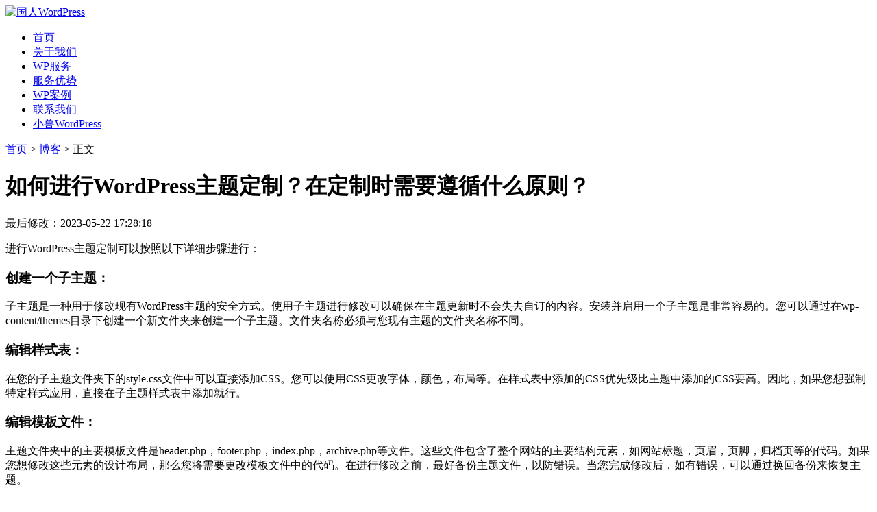

--- FILE ---
content_type: text/html; charset=UTF-8
request_url: http://www.lizhi110.com/587.html
body_size: 7718
content:
<!DOCTYPE html><html lang="zh-CN"><head><link rel="icon" href="http://www.lizhi110.com/wp-content/uploads/2019/10/logo80.png" type="image/x-icon" /><link rel="shortcut icon" href="http://www.lizhi110.com/wp-content/uploads/2019/10/logo80.png" type="image/x-icon" /><meta charset="UTF-8"><meta name="viewport" content="width=device-width, initial-scale=1"><meta http-equiv="Cache-Control" content="no-transform" /><meta http-equiv="Cache-Control" content="no-siteapp" /><meta name="applicable-device" content="pc,mobile"><meta http-equiv="X-UA-Compatible" content="IE=edge"><meta name="format-detection" content="telephone=no"><meta property="og:locale" content="zh_CN" /><meta property="og:type" content="acticle"><meta property="og:title" content="如何进行WordPress主题定制？在定制时需要遵循什么原则？"><meta property="og:site_name " content="国人WordPress"><meta property="og:description" content="进行WordPress主题定制可以按照以下详细步骤进行： 创建一个子主题： 子主题是一种用于修改现有WordP [&hellip;]"><meta property="og:url" content="http://www.lizhi110.com/587.html"/><meta property="og:updated_time" content="2023-05-22T15:11:37+08:00" /><meta property="article:published_time" content="2023-05-22T15:11:37+08:00" /><meta property="article:modified_time" content="2023-05-22T17:28:18+08:00" /><title>如何进行WordPress主题定制？在定制时需要遵循什么原则？ - 国人WordPress</title><meta name="description" content="" /><meta name="keywords" content="" /><meta name='robots' content='max-image-preview:large' /><link rel='stylesheet' id='wp-block-library-css' href='http://www.lizhi110.com/wp-includes/css/dist/block-library/style.min.css?ver=6.3.2' type='text/css' media='all' /><style id='classic-theme-styles-inline-css' type='text/css'>
/*! This file is auto-generated */
.wp-block-button__link{color:#fff;background-color:#32373c;border-radius:9999px;box-shadow:none;text-decoration:none;padding:calc(.667em + 2px) calc(1.333em + 2px);font-size:1.125em}.wp-block-file__button{background:#32373c;color:#fff;text-decoration:none}</style><style id='global-styles-inline-css' type='text/css'>body{--wp--preset--color--black:#000;--wp--preset--color--cyan-bluish-gray:#abb8c3;--wp--preset--color--white:#fff;--wp--preset--color--pale-pink:#f78da7;--wp--preset--color--vivid-red:#cf2e2e;--wp--preset--color--luminous-vivid-orange:#ff6900;--wp--preset--color--luminous-vivid-amber:#fcb900;--wp--preset--color--light-green-cyan:#7bdcb5;--wp--preset--color--vivid-green-cyan:#00d084;--wp--preset--color--pale-cyan-blue:#8ed1fc;--wp--preset--color--vivid-cyan-blue:#0693e3;--wp--preset--color--vivid-purple:#9b51e0;--wp--preset--gradient--vivid-cyan-blue-to-vivid-purple:linear-gradient(135deg,rgba(6,147,227,1) 0%,rgb(155,81,224) 100%);--wp--preset--gradient--light-green-cyan-to-vivid-green-cyan:linear-gradient(135deg,rgb(122,220,180) 0%,rgb(0,208,130) 100%);--wp--preset--gradient--luminous-vivid-amber-to-luminous-vivid-orange:linear-gradient(135deg,rgba(252,185,0,1) 0%,rgba(255,105,0,1) 100%);--wp--preset--gradient--luminous-vivid-orange-to-vivid-red:linear-gradient(135deg,rgba(255,105,0,1) 0%,rgb(207,46,46) 100%);--wp--preset--gradient--very-light-gray-to-cyan-bluish-gray:linear-gradient(135deg,rgb(238,238,238) 0%,rgb(169,184,195) 100%);--wp--preset--gradient--cool-to-warm-spectrum:linear-gradient(135deg,rgb(74,234,220) 0%,rgb(151,120,209) 20%,rgb(207,42,186) 40%,rgb(238,44,130) 60%,rgb(251,105,98) 80%,rgb(254,248,76) 100%);--wp--preset--gradient--blush-light-purple:linear-gradient(135deg,rgb(255,206,236) 0%,rgb(152,150,240) 100%);--wp--preset--gradient--blush-bordeaux:linear-gradient(135deg,rgb(254,205,165) 0%,rgb(254,45,45) 50%,rgb(107,0,62) 100%);--wp--preset--gradient--luminous-dusk:linear-gradient(135deg,rgb(255,203,112) 0%,rgb(199,81,192) 50%,rgb(65,88,208) 100%);--wp--preset--gradient--pale-ocean:linear-gradient(135deg,rgb(255,245,203) 0%,rgb(182,227,212) 50%,rgb(51,167,181) 100%);--wp--preset--gradient--electric-grass:linear-gradient(135deg,rgb(202,248,128) 0%,rgb(113,206,126) 100%);--wp--preset--gradient--midnight:linear-gradient(135deg,rgb(2,3,129) 0%,rgb(40,116,252) 100%);--wp--preset--font-size--small:13px;--wp--preset--font-size--medium:20px;--wp--preset--font-size--large:36px;--wp--preset--font-size--x-large:42px;--wp--preset--spacing--20:.44rem;--wp--preset--spacing--30:.67rem;--wp--preset--spacing--40:1rem;--wp--preset--spacing--50:1.5rem;--wp--preset--spacing--60:2.25rem;--wp--preset--spacing--70:3.38rem;--wp--preset--spacing--80:5.06rem;--wp--preset--shadow--natural:6px 6px 9px rgba(0,0,0,.2);--wp--preset--shadow--deep:12px 12px 50px rgba(0,0,0,.4);--wp--preset--shadow--sharp:6px 6px 0 rgba(0,0,0,.2);--wp--preset--shadow--outlined:6px 6px 0 -3px rgba(255,255,255,1),6px 6px rgba(0,0,0,1);--wp--preset--shadow--crisp:6px 6px 0 rgba(0,0,0,1)}:where(.is-layout-flex){gap:.5em}:where(.is-layout-grid){gap:.5em}body .is-layout-flow>.alignleft{float:left;margin-inline-start:0;margin-inline-end:2em}body .is-layout-flow>.alignright{float:right;margin-inline-start:2em;margin-inline-end:0}body .is-layout-flow>.aligncenter{margin-left:auto!important;margin-right:auto!important}body .is-layout-constrained>.alignleft{float:left;margin-inline-start:0;margin-inline-end:2em}body .is-layout-constrained>.alignright{float:right;margin-inline-start:2em;margin-inline-end:0}body .is-layout-constrained>.aligncenter{margin-left:auto!important;margin-right:auto!important}body .is-layout-constrained>:where(:not(.alignleft):not(.alignright):not(.alignfull)){max-width:var(--wp--style--global--content-size);margin-left:auto!important;margin-right:auto!important}body .is-layout-constrained>.alignwide{max-width:var(--wp--style--global--wide-size)}body .is-layout-flex{display:flex}body .is-layout-flex{flex-wrap:wrap;align-items:center}body .is-layout-flex>*{margin:0}body .is-layout-grid{display:grid}body .is-layout-grid>*{margin:0}:where(.wp-block-columns.is-layout-flex){gap:2em}:where(.wp-block-columns.is-layout-grid){gap:2em}:where(.wp-block-post-template.is-layout-flex){gap:1.25em}:where(.wp-block-post-template.is-layout-grid){gap:1.25em}.has-black-color{color:var(--wp--preset--color--black)!important}.has-cyan-bluish-gray-color{color:var(--wp--preset--color--cyan-bluish-gray)!important}.has-white-color{color:var(--wp--preset--color--white)!important}.has-pale-pink-color{color:var(--wp--preset--color--pale-pink)!important}.has-vivid-red-color{color:var(--wp--preset--color--vivid-red)!important}.has-luminous-vivid-orange-color{color:var(--wp--preset--color--luminous-vivid-orange)!important}.has-luminous-vivid-amber-color{color:var(--wp--preset--color--luminous-vivid-amber)!important}.has-light-green-cyan-color{color:var(--wp--preset--color--light-green-cyan)!important}.has-vivid-green-cyan-color{color:var(--wp--preset--color--vivid-green-cyan)!important}.has-pale-cyan-blue-color{color:var(--wp--preset--color--pale-cyan-blue)!important}.has-vivid-cyan-blue-color{color:var(--wp--preset--color--vivid-cyan-blue)!important}.has-vivid-purple-color{color:var(--wp--preset--color--vivid-purple)!important}.has-black-background-color{background-color:var(--wp--preset--color--black)!important}.has-cyan-bluish-gray-background-color{background-color:var(--wp--preset--color--cyan-bluish-gray)!important}.has-white-background-color{background-color:var(--wp--preset--color--white)!important}.has-pale-pink-background-color{background-color:var(--wp--preset--color--pale-pink)!important}.has-vivid-red-background-color{background-color:var(--wp--preset--color--vivid-red)!important}.has-luminous-vivid-orange-background-color{background-color:var(--wp--preset--color--luminous-vivid-orange)!important}.has-luminous-vivid-amber-background-color{background-color:var(--wp--preset--color--luminous-vivid-amber)!important}.has-light-green-cyan-background-color{background-color:var(--wp--preset--color--light-green-cyan)!important}.has-vivid-green-cyan-background-color{background-color:var(--wp--preset--color--vivid-green-cyan)!important}.has-pale-cyan-blue-background-color{background-color:var(--wp--preset--color--pale-cyan-blue)!important}.has-vivid-cyan-blue-background-color{background-color:var(--wp--preset--color--vivid-cyan-blue)!important}.has-vivid-purple-background-color{background-color:var(--wp--preset--color--vivid-purple)!important}.has-black-border-color{border-color:var(--wp--preset--color--black)!important}.has-cyan-bluish-gray-border-color{border-color:var(--wp--preset--color--cyan-bluish-gray)!important}.has-white-border-color{border-color:var(--wp--preset--color--white)!important}.has-pale-pink-border-color{border-color:var(--wp--preset--color--pale-pink)!important}.has-vivid-red-border-color{border-color:var(--wp--preset--color--vivid-red)!important}.has-luminous-vivid-orange-border-color{border-color:var(--wp--preset--color--luminous-vivid-orange)!important}.has-luminous-vivid-amber-border-color{border-color:var(--wp--preset--color--luminous-vivid-amber)!important}.has-light-green-cyan-border-color{border-color:var(--wp--preset--color--light-green-cyan)!important}.has-vivid-green-cyan-border-color{border-color:var(--wp--preset--color--vivid-green-cyan)!important}.has-pale-cyan-blue-border-color{border-color:var(--wp--preset--color--pale-cyan-blue)!important}.has-vivid-cyan-blue-border-color{border-color:var(--wp--preset--color--vivid-cyan-blue)!important}.has-vivid-purple-border-color{border-color:var(--wp--preset--color--vivid-purple)!important}.has-vivid-cyan-blue-to-vivid-purple-gradient-background{background:var(--wp--preset--gradient--vivid-cyan-blue-to-vivid-purple)!important}.has-light-green-cyan-to-vivid-green-cyan-gradient-background{background:var(--wp--preset--gradient--light-green-cyan-to-vivid-green-cyan)!important}.has-luminous-vivid-amber-to-luminous-vivid-orange-gradient-background{background:var(--wp--preset--gradient--luminous-vivid-amber-to-luminous-vivid-orange)!important}.has-luminous-vivid-orange-to-vivid-red-gradient-background{background:var(--wp--preset--gradient--luminous-vivid-orange-to-vivid-red)!important}.has-very-light-gray-to-cyan-bluish-gray-gradient-background{background:var(--wp--preset--gradient--very-light-gray-to-cyan-bluish-gray)!important}.has-cool-to-warm-spectrum-gradient-background{background:var(--wp--preset--gradient--cool-to-warm-spectrum)!important}.has-blush-light-purple-gradient-background{background:var(--wp--preset--gradient--blush-light-purple)!important}.has-blush-bordeaux-gradient-background{background:var(--wp--preset--gradient--blush-bordeaux)!important}.has-luminous-dusk-gradient-background{background:var(--wp--preset--gradient--luminous-dusk)!important}.has-pale-ocean-gradient-background{background:var(--wp--preset--gradient--pale-ocean)!important}.has-electric-grass-gradient-background{background:var(--wp--preset--gradient--electric-grass)!important}.has-midnight-gradient-background{background:var(--wp--preset--gradient--midnight)!important}.has-small-font-size{font-size:var(--wp--preset--font-size--small)!important}.has-medium-font-size{font-size:var(--wp--preset--font-size--medium)!important}.has-large-font-size{font-size:var(--wp--preset--font-size--large)!important}.has-x-large-font-size{font-size:var(--wp--preset--font-size--x-large)!important}.wp-block-navigation a:where(:not(.wp-element-button)){color:inherit}:where(.wp-block-post-template.is-layout-flex){gap:1.25em}:where(.wp-block-post-template.is-layout-grid){gap:1.25em}:where(.wp-block-columns.is-layout-flex){gap:2em}:where(.wp-block-columns.is-layout-grid){gap:2em}.wp-block-pullquote{font-size:1.5em;line-height:1.6}</style><link rel='stylesheet' id='bootstrap-css' href='http://www.lizhi110.com/wp-content/themes/lizhi110/css/bootstrap.css?ver=6.3.2' type='text/css' media='all' /><link rel='stylesheet' id='layout-css' href='http://www.lizhi110.com/wp-content/themes/lizhi110/css/layout.css?ver=6.3.2' type='text/css' media='all' /><link rel='stylesheet' id='jquery.fancybox-css' href='http://www.lizhi110.com/wp-content/themes/lizhi110/css/jquery.fancybox.css?ver=6.3.2' type='text/css' media='all' /><link rel='stylesheet' id='font-awesome-css' href='http://www.lizhi110.com/wp-content/themes/lizhi110/css/font-awesome.min.css?ver=6.3.2' type='text/css' media='all' /><link rel='stylesheet' id='slicknav-css' href='http://www.lizhi110.com/wp-content/themes/lizhi110/css/slicknav.min.css?ver=6.3.2' type='text/css' media='all' /><link rel='stylesheet' id='xs-style-css' href='http://www.lizhi110.com/wp-content/themes/lizhi110/style.css?ver=6.3.2' type='text/css' media='all' /><link rel='stylesheet' id='responsive-css' href='http://www.lizhi110.com/wp-content/themes/lizhi110/css/responsive.css?ver=6.3.2' type='text/css' media='all' /><link rel='stylesheet' id='swiper.min-css' href='http://www.lizhi110.com/wp-content/themes/lizhi110/css/swiper-bundle.min.css?ver=6.3.2' type='text/css' media='all' /><link rel='stylesheet' id='gudengbao-css' href='http://www.lizhi110.com/wp-content/themes/lizhi110/css/gudengbao.css?ver=6.3.2' type='text/css' media='all' /><link rel='stylesheet' id='mCustomScrollbar-css' href='http://www.lizhi110.com/wp-content/themes/lizhi110/css/jquery.mCustomScrollbar.css?ver=6.3.2' type='text/css' media='all' /><link rel='stylesheet' id='smoothproducts-css' href='http://www.lizhi110.com/wp-content/themes/lizhi110/css/smoothproducts.css?ver=6.3.2' type='text/css' media='all' /> <script type='text/javascript' src='http://www.lizhi110.com/wp-includes/js/jquery/jquery.min.js?ver=3.7.0' id='jquery-core-js'></script> <link rel="https://api.w.org/" href="http://www.lizhi110.com/wp-json/" /><link rel="alternate" type="application/json" href="http://www.lizhi110.com/wp-json/wp/v2/posts/587" /><link rel="canonical" href="http://www.lizhi110.com/587.html" /><link rel="alternate" type="application/json+oembed" href="http://www.lizhi110.com/wp-json/oembed/1.0/embed?url=http%3A%2F%2Fwww.lizhi110.com%2F587.html" /><link rel="alternate" type="text/xml+oembed" href="http://www.lizhi110.com/wp-json/oembed/1.0/embed?url=http%3A%2F%2Fwww.lizhi110.com%2F587.html&#038;format=xml" /></head><body class="post-template-default single single-post postid-587 single-format-standard"><header class="header d-none d-md-block"><div class="container clearfix"><div class="header-logo float-md-left text-center"> <a title="国人WordPress" href="http://www.lizhi110.com"> <img src="http://www.lizhi110.com/wp-content/uploads/2023/05/guorenlogo.png" alt="国人WordPress"/> </a></div><div class="float-right d-none d-md-flex align-items-center"><div class="header-menu"><ul id="menu-%e9%a1%b6%e9%83%a8%e8%8f%9c%e5%8d%95" class="header-menu-con sf-menu"><li id="menu-item-346" class="menu-item menu-item-type-post_type menu-item-object-page menu-item-home menu-item-346"><a href="http://www.lizhi110.com/">首页</a></li><li id="menu-item-347" class="menu-item menu-item-type-custom menu-item-object-custom menu-item-home menu-item-347"><a href="http://www.lizhi110.com/#section1">关于我们</a></li><li id="menu-item-348" class="menu-item menu-item-type-custom menu-item-object-custom menu-item-home menu-item-348"><a href="http://www.lizhi110.com/#section2">WP服务</a></li><li id="menu-item-349" class="menu-item menu-item-type-custom menu-item-object-custom menu-item-home menu-item-349"><a href="http://www.lizhi110.com/#section3">服务优势</a></li><li id="menu-item-350" class="menu-item menu-item-type-custom menu-item-object-custom menu-item-home menu-item-350"><a href="http://www.lizhi110.com/#section4">WP案例</a></li><li id="menu-item-351" class="menu-item menu-item-type-custom menu-item-object-custom menu-item-home menu-item-351"><a href="http://www.lizhi110.com/#contact">联系我们</a></li><li id="menu-item-1017" class="menu-item menu-item-type-custom menu-item-object-custom menu-item-1017"><a target="_blank" rel="noopener" href="https://www.seo628.com/">小兽WordPress</a></li></ul></div></div></div></header><div class="subheader"><div class="container"><nav class="crumbs"> <a itemprop="breadcrumb" href="http://www.lizhi110.com">首页</a> > <a itemprop="breadcrumb" href="http://www.lizhi110.com/category/news">博客</a> > <span>正文</span></nav></div></div><main class="pt-20 pb-40"><div class="container"><div class="width-80 m-auto single-main"><div class="info mb-40"><h1 class="mb-20 fs30-b">如何进行WordPress主题定制？在定制时需要遵循什么原则？</h1><div class="d-flex"> <time class="time" datetime="2023-05-22 17:28:18">最后修改：2023-05-22 17:28:18</time></div></div><div class="entry-content"><p>进行WordPress主题定制可以按照以下详细步骤进行：</p><h3 class="wp-block-heading">创建一个子主题：</h3><p>子主题是一种用于修改现有WordPress主题的安全方式。使用子主题进行修改可以确保在主题更新时不会失去自订的内容。安装并启用一个子主题是非常容易的。您可以通过在wp-content/themes目录下创建一个新文件夹来创建一个子主题。文件夹名称必须与您现有主题的文件夹名称不同。</p><h3 class="wp-block-heading">编辑样式表：</h3><p>在您的子主题文件夹下的style.css文件中可以直接添加CSS。您可以使用CSS更改字体，颜色，布局等。在样式表中添加的CSS优先级比主题中添加的CSS要高。因此，如果您想强制特定样式应用，直接在子主题样式表中添加就行。</p><h3 class="wp-block-heading">编辑模板文件：</h3><p>主题文件夹中的主要模板文件是header.php，footer.php，index.php，archive.php等文件。这些文件包含了整个网站的主要结构元素，如网站标题，页眉，页脚，归档页等的代码。如果您想修改这些元素的设计布局，那么您将需要更改模板文件中的代码。在进行修改之前，最好备份主题文件，以防错误。当您完成修改后，如有错误，可以通过换回备份来恢复主题。</p><h3 class="wp-block-heading">利用WordPress插件：</h3><p>需要特定的功能没有添加到主题的话，可以通过WordPress插件来实现。借助WordPress插件可以添加自定义功能，例如在主题中添加自定义小部件，自定义菜单，社交媒体图标等等。您可以通过WordPress插件库或从其他网站下载插件。</p><h3 class="wp-block-heading">在进行WordPress主题定制时需要遵循以下原则：</h3><ul><li><strong>创建备份：</strong>在进行任何修改之前，一定要备份主题文件和数据库。使用备份，可以确保在操作错误后，不会造成永久性破坏。</li><li><strong>不修改原始主题：</strong>不要直接修改原始主题文件，而应该使用子主题进行修改。这是为了保持原始主题的完整性并且在主题更新时不会失去自订的内容。</li><li><strong>关注响应性设计：</strong>确保您的主题在不同设备上看起来好看且易于使用。用户的不同设备所见到的网站应该是相同的。</li><li><strong>遵守WordPress最佳实践：</strong>确保您的主题遵循WordPress主题开发的最佳实践，例如WordPress核心功能，如菜单和小部件。同时使用WordPress提供的API，避免直接硬编码特定功能。</li><li><strong>保持可维护性：</strong>尽可能保持代码干净，注释清晰，并使用标准命名约定，以便日后轻松维护和升级主题。这是为了避免未来在维护时修改困难或耗费更多的时间。</li></ul><figure class="wp-block-image size-full"><img decoding="async" fetchpriority="high" width="1326" height="738" src="http://www.lizhi110.com/wp-content/uploads/2023/05/QQ截图20230522172522-1.jpg" alt="" class="wp-image-602" srcset="http://www.lizhi110.com/wp-content/uploads/2023/05/QQ截图20230522172522-1.jpg 1326w, http://www.lizhi110.com/wp-content/uploads/2023/05/QQ截图20230522172522-1-768x427.jpg 768w" sizes="(max-width: 1326px) 100vw, 1326px" /></figure></div><div class="sxp clearfix mt-40"><div class="sp mb-10">下一篇: <a href="http://www.lizhi110.com/585.html" rel="prev">WordPress主题模板与插件之间的区别与联系是什么？</a></div><div class="xp">上一篇: <a href="http://www.lizhi110.com/589.html" rel="next">如何使用WordPress外部链接管理器来提高SEO和增加网站流量？</a></div></div></div></div></main><section class="section4 pt-80 pb-40" id="section4"><div class="container"><div class="s-head mb-40 text-center"><h2 class="mb-20 fs36-b">国人WordPress案例</h2><p class="mb-40 fs18">不管你从事什么行业，国人WordPress都会为你提供一个专业的主题模板<br /> 不管你的需求有多个性化，国人WordPress都会为你提供全生命周期的服务</p><ul class="section4-nav d-inline-flex "><li class="pt-10 pb-10 pl-20 pr-20 cur fs16">定制案例</li><li class="pt-10 pb-10 pl-20 pr-20 fs16">模板案例</li><li class="pt-10 pb-10 pl-20 pr-20 fs16">优质案例</li></ul></div><div class="swiper" id="section4-con"><div class="swiper-wrapper"><div class="swiper-slide"><ul class="row"><li class="col-md-3 col-6 mb-40"> <a target="_blank" href="https://www.vsolcn.com/" class="d-block box h-100 bg-white rounded overflow-hidden"><div class="imghidden text-center"> <img width="600" height="800" src="http://www.lizhi110.com/wp-content/cache/thumbnails/2023/05/vsol-scaled-600x800-c.jpg" class="attachment-600x800x1 size-600x800x1" alt="" decoding="async" loading="lazy" /></div><h3 class="fs18 pt-20 pb-20 pl-20 pr-20 text-center">广州芯德科技</h3> </a></li><li class="col-md-3 col-6 mb-40"> <a target="_blank" href="https://www.zhixinh.com/" class="d-block box h-100 bg-white rounded overflow-hidden"><div class="imghidden text-center"> <img width="600" height="800" src="http://www.lizhi110.com/wp-content/cache/thumbnails/2023/05/zhixinhang-scaled-600x800-c.jpg" class="attachment-600x800x1 size-600x800x1" alt="" decoding="async" loading="lazy" /></div><h3 class="fs18 pt-20 pb-20 pl-20 pr-20 text-center">苏州智鑫航五金机电</h3> </a></li><li class="col-md-3 col-6 mb-40"> <a target="_blank" href="https://www.leadergroup-cn.com/" class="d-block box h-100 bg-white rounded overflow-hidden"><div class="imghidden text-center"> <img width="600" height="800" src="http://www.lizhi110.com/wp-content/cache/thumbnails/2023/05/leadergroup-scaled-600x800-c.jpg" class="attachment-600x800x1 size-600x800x1" alt="" decoding="async" loading="lazy" /></div><h3 class="fs18 pt-20 pb-20 pl-20 pr-20 text-center">东莞绿能集团</h3> </a></li><li class="col-md-3 col-6 mb-40"> <a target="_blank" href="http://demo.namu66.com/ceramics/" class="d-block box h-100 bg-white rounded overflow-hidden"><div class="imghidden text-center"> <img width="600" height="800" src="http://www.lizhi110.com/wp-content/cache/thumbnails/2023/05/taoci-1-600x800-c.jpg" class="attachment-600x800x1 size-600x800x1" alt="" decoding="async" loading="lazy" /></div><h3 class="fs18 pt-20 pb-20 pl-20 pr-20 text-center">醴陵陶瓷</h3> </a></li></ul></div><div class="swiper-slide"><ul class="row"><li class="col-md-3 col-6 mb-40"> <a target="_blank" href="https://www.namu88.com/xswm/" class="d-block box h-100 bg-white rounded overflow-hidden"><div class="imghidden text-center"> <img width="600" height="800" src="http://www.lizhi110.com/wp-content/cache/thumbnails/2023/05/xswm-600x800-c.jpg" class="attachment-600x800x1 size-600x800x1" alt="" decoding="async" loading="lazy" /></div><h3 class="fs18 pt-20 pb-20 pl-20 pr-20 text-center">XSwm外贸模板</h3> </a></li><li class="col-md-3 col-6 mb-40"> <a target="_blank" href="http://nm.lizhi110.com/" class="d-block box h-100 bg-white rounded overflow-hidden"><div class="imghidden text-center"> <img width="600" height="800" src="http://www.lizhi110.com/wp-content/cache/thumbnails/2023/05/xsnm-600x800-c.jpg" class="attachment-600x800x1 size-600x800x1" alt="" decoding="async" loading="lazy" /></div><h3 class="fs18 pt-20 pb-20 pl-20 pr-20 text-center">XSnm中文模板</h3> </a></li><li class="col-md-3 col-6 mb-40"> <a target="_blank" href="https://www.namu88.com/xs2021/" class="d-block box h-100 bg-white rounded overflow-hidden"><div class="imghidden text-center"> <img width="600" height="800" src="http://www.lizhi110.com/wp-content/cache/thumbnails/2023/05/xs2021-600x800-c.jpg" class="attachment-600x800x1 size-600x800x1" alt="" decoding="async" loading="lazy" /></div><h3 class="fs18 pt-20 pb-20 pl-20 pr-20 text-center">XS2021外贸模板</h3> </a></li><li class="col-md-3 col-6 mb-40"> <a target="_blank" href="https://www.namu88.com/xsmic/" class="d-block box h-100 bg-white rounded overflow-hidden"><div class="imghidden text-center"> <img width="600" height="800" src="http://www.lizhi110.com/wp-content/cache/thumbnails/2023/05/xsmic-600x800-c.jpg" class="attachment-600x800x1 size-600x800x1" alt="" decoding="async" loading="lazy" /></div><h3 class="fs18 pt-20 pb-20 pl-20 pr-20 text-center">XSmic外贸模板</h3> </a></li></ul></div><div class="swiper-slide"><ul class="row"><li class="col-md-3 col-6 mb-40"> <a target="_blank" href="https://www.orientdisplay.com/" class="d-block box h-100 bg-white rounded overflow-hidden"><div class="imghidden text-center"> <img width="600" height="800" src="http://www.lizhi110.com/wp-content/cache/thumbnails/2023/05/lcd-600x800-c.jpg" class="attachment-600x800x1 size-600x800x1" alt="" decoding="async" loading="lazy" /></div><h3 class="fs18 pt-20 pb-20 pl-20 pr-20 text-center">LCD显示屏</h3> </a></li><li class="col-md-3 col-6 mb-40"> <a target="_blank" href="https://www.xa-blt.com/" class="d-block box h-100 bg-white rounded overflow-hidden"><div class="imghidden text-center"> <img width="600" height="800" src="http://www.lizhi110.com/wp-content/cache/thumbnails/2023/05/bolite-600x800-c.jpg" class="attachment-600x800x1 size-600x800x1" alt="" decoding="async" loading="lazy" /></div><h3 class="fs18 pt-20 pb-20 pl-20 pr-20 text-center">铂力特</h3> </a></li><li class="col-md-3 col-6 mb-40"> <a target="_blank" href="https://www.hopo.us/" class="d-block box h-100 bg-white rounded overflow-hidden"><div class="imghidden text-center"> <img width="600" height="800" src="http://www.lizhi110.com/wp-content/cache/thumbnails/2023/05/hopo-600x800-c.jpg" class="attachment-600x800x1 size-600x800x1" alt="" decoding="async" loading="lazy" /></div><h3 class="fs18 pt-20 pb-20 pl-20 pr-20 text-center">好博窗控</h3> </a></li><li class="col-md-3 col-6 mb-40"> <a target="_blank" href="https://www.niftytest.com/" class="d-block box h-100 bg-white rounded overflow-hidden"><div class="imghidden text-center"> <img width="600" height="800" src="http://www.lizhi110.com/wp-content/cache/thumbnails/2023/05/huada-600x800-c.jpg" class="attachment-600x800x1 size-600x800x1" alt="" decoding="async" loading="lazy" /></div><h3 class="fs18 pt-20 pb-20 pl-20 pr-20 text-center">华大基因</h3> </a></li></ul></div></div></div></div></section><section class="section5 pt-80 pb-80" id="contact"><div class="container"><div class="s-head mb-20 text-center"><h2 class="mb-20 fs36-b">马上联系国人WordPress<br /> 更适合中国人的WordPress解决方案</h2><p class="fs18">扫码添加国人WordPress微信</p></div><div class="section5-con text-center"> <img src="http://www.lizhi110.com/wp-content/uploads/2024/03/wechat.jpg" alt="马上联系国人WordPress<br /> 更适合中国人的WordPress解决方案" /></div></div></section><section class="footer pt-20 pb-20 text-center"><div class="container"><div class="d-flex box justify-content-md-between"><div class="copyr">Copyright © 2012-2026 <a href="http://www.lizhi110.com">国人WordPress</a> All Rights Reserved&nbsp;&nbsp;<a target="_blank" href="https://beian.miit.gov.cn" rel="nofollow">湘ICP备17006388号-1</a></div><div class="footer-menu d-none d-md-block"><ul id="menu-%e5%ba%95%e9%83%a8%e8%8f%9c%e5%8d%95" class="footer-menu-con"><li id="menu-item-353" class="menu-item menu-item-type-taxonomy menu-item-object-category current-post-ancestor current-menu-parent current-post-parent menu-item-353"><a target="_blank" rel="noopener" href="http://www.lizhi110.com/category/news">博客</a></li><li id="menu-item-352" class="menu-item menu-item-type-custom menu-item-object-custom menu-item-352"><a target="_blank" rel="noopener" href="http://www.lizhi110.com/bsitemap.xml">网站地图</a></li></ul></div></div></div></section><div class="modal fade" id="contactform" data-backdrop="static" data-keyboard="false" tabindex="-1" aria-labelledby="staticBackdropLabel" aria-hidden="true"><div class="modal-dialog modal-dialog-centered modal-dialog-scrollable modal-lg"><div class="modal-content pt-50 pb-50 pl-50 pr-50 bg-color border-0"> <button type="button" class="close" data-dismiss="modal" aria-label="Close"> <span aria-hidden="true">&times;</span> </button><div class="d-flex flex-md-row flex-column"><div class="width-50"><h3 class="fs28-b mb-20 text-white">您将免费获得</h3><ul><li class="mb-20"><h4 class="fs20 mb-10 text-white">全面诊断WordPress网站</h4><p class="fs16 text-white">检查您网站的打开速度，安全设置，网站服务器性能</p></li><li class="mb-20 text-white"><h4 class="fs20 mb-10">免费赠送常用付费插件</h4><p class="fs16">包括：WP Rocket(缓存加速插件)，wpforms(询盘表单系统)，all-in-one-wp-migration(网站备份插件)</p></li><li class="text-white"><h4 class="fs20 mb-10">免费提供网站营销推广建议</h4><p class="fs16">网站关键词排名（百度SEO，谷歌SEO），网站广告营销（百度竞价，谷歌竞价），WordPress网站引流方法</p></li></ul></div><div class="width-50 text-center"><h3 class="fs28-b mb-20 text-white">扫码免费获得</h3> <img src="http://www.lizhi110.com/wp-content/uploads/2024/03/wechat.jpg" alt="马上联系国人WordPress<br /> 更适合中国人的WordPress解决方案" /></div></div></div></div></div> <script src="http://www.lizhi110.com/wp-content/cache/min/1/68cd19e034e838ce33f1f41adc591c30.js" data-minify="1" defer></script></body></html>
<!-- This website is like a Rocket, isn't it? Performance optimized by WP Rocket. Learn more: https://wp-rocket.me -->